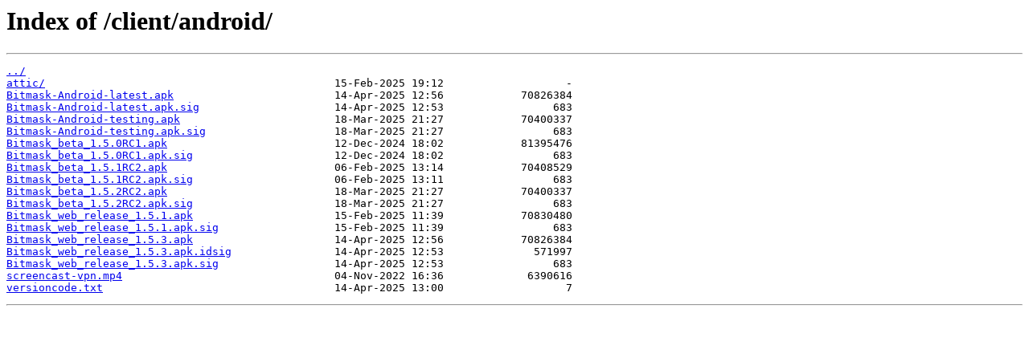

--- FILE ---
content_type: text/html
request_url: https://downloads.leap.se/client/android/
body_size: 608
content:
<html>
<head><title>Index of /client/android/</title></head>
<body bgcolor="white">
<h1>Index of /client/android/</h1><hr><pre><a href="../">../</a>
<a href="attic/">attic/</a>                                             15-Feb-2025 19:12                   -
<a href="Bitmask-Android-latest.apk">Bitmask-Android-latest.apk</a>                         14-Apr-2025 12:56            70826384
<a href="Bitmask-Android-latest.apk.sig">Bitmask-Android-latest.apk.sig</a>                     14-Apr-2025 12:53                 683
<a href="Bitmask-Android-testing.apk">Bitmask-Android-testing.apk</a>                        18-Mar-2025 21:27            70400337
<a href="Bitmask-Android-testing.apk.sig">Bitmask-Android-testing.apk.sig</a>                    18-Mar-2025 21:27                 683
<a href="Bitmask_beta_1.5.0RC1.apk">Bitmask_beta_1.5.0RC1.apk</a>                          12-Dec-2024 18:02            81395476
<a href="Bitmask_beta_1.5.0RC1.apk.sig">Bitmask_beta_1.5.0RC1.apk.sig</a>                      12-Dec-2024 18:02                 683
<a href="Bitmask_beta_1.5.1RC2.apk">Bitmask_beta_1.5.1RC2.apk</a>                          06-Feb-2025 13:14            70408529
<a href="Bitmask_beta_1.5.1RC2.apk.sig">Bitmask_beta_1.5.1RC2.apk.sig</a>                      06-Feb-2025 13:11                 683
<a href="Bitmask_beta_1.5.2RC2.apk">Bitmask_beta_1.5.2RC2.apk</a>                          18-Mar-2025 21:27            70400337
<a href="Bitmask_beta_1.5.2RC2.apk.sig">Bitmask_beta_1.5.2RC2.apk.sig</a>                      18-Mar-2025 21:27                 683
<a href="Bitmask_web_release_1.5.1.apk">Bitmask_web_release_1.5.1.apk</a>                      15-Feb-2025 11:39            70830480
<a href="Bitmask_web_release_1.5.1.apk.sig">Bitmask_web_release_1.5.1.apk.sig</a>                  15-Feb-2025 11:39                 683
<a href="Bitmask_web_release_1.5.3.apk">Bitmask_web_release_1.5.3.apk</a>                      14-Apr-2025 12:56            70826384
<a href="Bitmask_web_release_1.5.3.apk.idsig">Bitmask_web_release_1.5.3.apk.idsig</a>                14-Apr-2025 12:53              571997
<a href="Bitmask_web_release_1.5.3.apk.sig">Bitmask_web_release_1.5.3.apk.sig</a>                  14-Apr-2025 12:53                 683
<a href="screencast-vpn.mp4">screencast-vpn.mp4</a>                                 04-Nov-2022 16:36             6390616
<a href="versioncode.txt">versioncode.txt</a>                                    14-Apr-2025 13:00                   7
</pre><hr></body>
</html>
